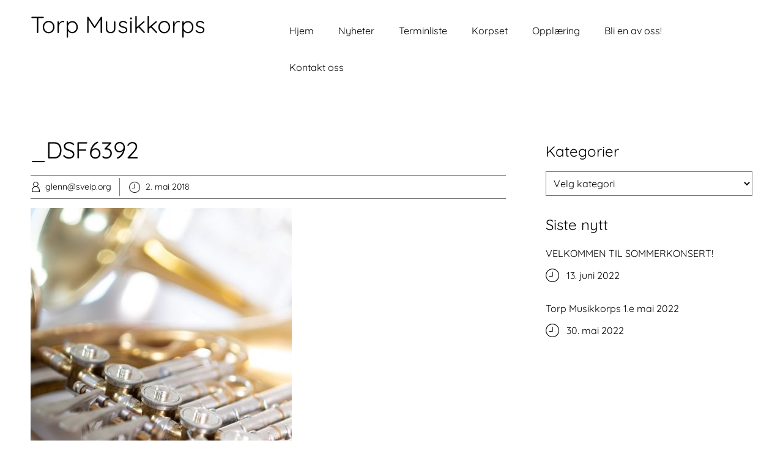

--- FILE ---
content_type: text/html; charset=UTF-8
request_url: https://www.torpemusikken.no/2018/04/25/rekrutteringsprosjekt/_dsf6392/
body_size: 12917
content:


<!DOCTYPE html>
<html xmlns="http://www.w3.org/1999/xhtml" dir="ltr" lang="nb-NO" prefix="og: https://ogp.me/ns#">
<head>
    <meta http-equiv="Content-Type" content="text/html"  />
    <!-- Mobile Specific Metas ================================================== -->
    <meta name="viewport" content="width=device-width, initial-scale=1, maximum-scale=1"/>

    <link rel="profile" href="http://gmpg.org/xfn/11"/>
    <link rel="pingback" href="https://www.torpemusikken.no/xmlrpc.php"/>
    <title>_DSF6392 | Torp Musikkorps</title>

		<!-- All in One SEO 4.9.3 - aioseo.com -->
	<meta name="robots" content="max-image-preview:large" />
	<meta name="author" content="glenn@sveip.org"/>
	<link rel="canonical" href="https://www.torpemusikken.no/2018/04/25/rekrutteringsprosjekt/_dsf6392/" />
	<meta name="generator" content="All in One SEO (AIOSEO) 4.9.3" />
		<meta property="og:locale" content="nb_NO" />
		<meta property="og:site_name" content="Torp Musikkorps | Vi spiller, synger, har det godt i torpemusikken" />
		<meta property="og:type" content="article" />
		<meta property="og:title" content="_DSF6392 | Torp Musikkorps" />
		<meta property="og:url" content="https://www.torpemusikken.no/2018/04/25/rekrutteringsprosjekt/_dsf6392/" />
		<meta property="article:published_time" content="2018-05-02T21:05:10+00:00" />
		<meta property="article:modified_time" content="2018-05-02T21:05:10+00:00" />
		<meta name="twitter:card" content="summary" />
		<meta name="twitter:title" content="_DSF6392 | Torp Musikkorps" />
		<script type="application/ld+json" class="aioseo-schema">
			{"@context":"https:\/\/schema.org","@graph":[{"@type":"BreadcrumbList","@id":"https:\/\/www.torpemusikken.no\/2018\/04\/25\/rekrutteringsprosjekt\/_dsf6392\/#breadcrumblist","itemListElement":[{"@type":"ListItem","@id":"https:\/\/www.torpemusikken.no#listItem","position":1,"name":"Home","item":"https:\/\/www.torpemusikken.no","nextItem":{"@type":"ListItem","@id":"https:\/\/www.torpemusikken.no\/2018\/04\/25\/rekrutteringsprosjekt\/_dsf6392\/#listItem","name":"_DSF6392"}},{"@type":"ListItem","@id":"https:\/\/www.torpemusikken.no\/2018\/04\/25\/rekrutteringsprosjekt\/_dsf6392\/#listItem","position":2,"name":"_DSF6392","previousItem":{"@type":"ListItem","@id":"https:\/\/www.torpemusikken.no#listItem","name":"Home"}}]},{"@type":"ItemPage","@id":"https:\/\/www.torpemusikken.no\/2018\/04\/25\/rekrutteringsprosjekt\/_dsf6392\/#itempage","url":"https:\/\/www.torpemusikken.no\/2018\/04\/25\/rekrutteringsprosjekt\/_dsf6392\/","name":"_DSF6392 | Torp Musikkorps","inLanguage":"nb-NO","isPartOf":{"@id":"https:\/\/www.torpemusikken.no\/#website"},"breadcrumb":{"@id":"https:\/\/www.torpemusikken.no\/2018\/04\/25\/rekrutteringsprosjekt\/_dsf6392\/#breadcrumblist"},"author":{"@id":"https:\/\/www.torpemusikken.no\/author\/glennsveip-org\/#author"},"creator":{"@id":"https:\/\/www.torpemusikken.no\/author\/glennsveip-org\/#author"},"datePublished":"2018-05-02T23:05:10+02:00","dateModified":"2018-05-02T23:05:10+02:00"},{"@type":"Organization","@id":"https:\/\/www.torpemusikken.no\/#organization","name":"Torp musikkorps","description":"Vi spiller, synger, har det godt i torpemusikken","url":"https:\/\/www.torpemusikken.no\/"},{"@type":"Person","@id":"https:\/\/www.torpemusikken.no\/author\/glennsveip-org\/#author","url":"https:\/\/www.torpemusikken.no\/author\/glennsveip-org\/","name":"glenn@sveip.org","image":{"@type":"ImageObject","@id":"https:\/\/www.torpemusikken.no\/2018\/04\/25\/rekrutteringsprosjekt\/_dsf6392\/#authorImage","url":"https:\/\/secure.gravatar.com\/avatar\/d08ff05167943e5529c8e8bf291656ff902ee3a618c854558d230b985f3afb52?s=96&d=mm&r=g","width":96,"height":96,"caption":"glenn@sveip.org"}},{"@type":"WebSite","@id":"https:\/\/www.torpemusikken.no\/#website","url":"https:\/\/www.torpemusikken.no\/","name":"Torp Musikkorps","description":"Vi spiller, synger, har det godt i torpemusikken","inLanguage":"nb-NO","publisher":{"@id":"https:\/\/www.torpemusikken.no\/#organization"}}]}
		</script>
		<!-- All in One SEO -->

<link rel='dns-prefetch' href='//fonts-static.group-cdn.one' />
<link rel="alternate" type="application/rss+xml" title="Torp Musikkorps &raquo; strøm" href="https://www.torpemusikken.no/feed/" />
<link rel="alternate" type="application/rss+xml" title="Torp Musikkorps &raquo; kommentarstrøm" href="https://www.torpemusikken.no/comments/feed/" />
<link rel="alternate" type="application/rss+xml" title="Torp Musikkorps &raquo; _DSF6392 kommentarstrøm" href="https://www.torpemusikken.no/2018/04/25/rekrutteringsprosjekt/_dsf6392/feed/" />
<link rel="alternate" title="oEmbed (JSON)" type="application/json+oembed" href="https://www.torpemusikken.no/wp-json/oembed/1.0/embed?url=https%3A%2F%2Fwww.torpemusikken.no%2F2018%2F04%2F25%2Frekrutteringsprosjekt%2F_dsf6392%2F" />
<link rel="alternate" title="oEmbed (XML)" type="text/xml+oembed" href="https://www.torpemusikken.no/wp-json/oembed/1.0/embed?url=https%3A%2F%2Fwww.torpemusikken.no%2F2018%2F04%2F25%2Frekrutteringsprosjekt%2F_dsf6392%2F&#038;format=xml" />
		<!-- This site uses the Google Analytics by MonsterInsights plugin v9.11.1 - Using Analytics tracking - https://www.monsterinsights.com/ -->
		<!-- Note: MonsterInsights is not currently configured on this site. The site owner needs to authenticate with Google Analytics in the MonsterInsights settings panel. -->
					<!-- No tracking code set -->
				<!-- / Google Analytics by MonsterInsights -->
		<style id='wp-img-auto-sizes-contain-inline-css' type='text/css'>
img:is([sizes=auto i],[sizes^="auto," i]){contain-intrinsic-size:3000px 1500px}
/*# sourceURL=wp-img-auto-sizes-contain-inline-css */
</style>
<link rel='stylesheet' id='ot-google-fonts-via-onecom-cdn-quicksand-css' href='https://fonts-static.group-cdn.one/fonts/google/quicksand/quicksand.css' type='text/css' media='all' />
<link rel='stylesheet' id='ot-google-fonts-via-onecom-cdn-kalam-css' href='https://fonts-static.group-cdn.one/fonts/google/kalam/kalam.css' type='text/css' media='all' />
<style id='wp-emoji-styles-inline-css' type='text/css'>

	img.wp-smiley, img.emoji {
		display: inline !important;
		border: none !important;
		box-shadow: none !important;
		height: 1em !important;
		width: 1em !important;
		margin: 0 0.07em !important;
		vertical-align: -0.1em !important;
		background: none !important;
		padding: 0 !important;
	}
/*# sourceURL=wp-emoji-styles-inline-css */
</style>
<style id='wp-block-library-inline-css' type='text/css'>
:root{--wp-block-synced-color:#7a00df;--wp-block-synced-color--rgb:122,0,223;--wp-bound-block-color:var(--wp-block-synced-color);--wp-editor-canvas-background:#ddd;--wp-admin-theme-color:#007cba;--wp-admin-theme-color--rgb:0,124,186;--wp-admin-theme-color-darker-10:#006ba1;--wp-admin-theme-color-darker-10--rgb:0,107,160.5;--wp-admin-theme-color-darker-20:#005a87;--wp-admin-theme-color-darker-20--rgb:0,90,135;--wp-admin-border-width-focus:2px}@media (min-resolution:192dpi){:root{--wp-admin-border-width-focus:1.5px}}.wp-element-button{cursor:pointer}:root .has-very-light-gray-background-color{background-color:#eee}:root .has-very-dark-gray-background-color{background-color:#313131}:root .has-very-light-gray-color{color:#eee}:root .has-very-dark-gray-color{color:#313131}:root .has-vivid-green-cyan-to-vivid-cyan-blue-gradient-background{background:linear-gradient(135deg,#00d084,#0693e3)}:root .has-purple-crush-gradient-background{background:linear-gradient(135deg,#34e2e4,#4721fb 50%,#ab1dfe)}:root .has-hazy-dawn-gradient-background{background:linear-gradient(135deg,#faaca8,#dad0ec)}:root .has-subdued-olive-gradient-background{background:linear-gradient(135deg,#fafae1,#67a671)}:root .has-atomic-cream-gradient-background{background:linear-gradient(135deg,#fdd79a,#004a59)}:root .has-nightshade-gradient-background{background:linear-gradient(135deg,#330968,#31cdcf)}:root .has-midnight-gradient-background{background:linear-gradient(135deg,#020381,#2874fc)}:root{--wp--preset--font-size--normal:16px;--wp--preset--font-size--huge:42px}.has-regular-font-size{font-size:1em}.has-larger-font-size{font-size:2.625em}.has-normal-font-size{font-size:var(--wp--preset--font-size--normal)}.has-huge-font-size{font-size:var(--wp--preset--font-size--huge)}.has-text-align-center{text-align:center}.has-text-align-left{text-align:left}.has-text-align-right{text-align:right}.has-fit-text{white-space:nowrap!important}#end-resizable-editor-section{display:none}.aligncenter{clear:both}.items-justified-left{justify-content:flex-start}.items-justified-center{justify-content:center}.items-justified-right{justify-content:flex-end}.items-justified-space-between{justify-content:space-between}.screen-reader-text{border:0;clip-path:inset(50%);height:1px;margin:-1px;overflow:hidden;padding:0;position:absolute;width:1px;word-wrap:normal!important}.screen-reader-text:focus{background-color:#ddd;clip-path:none;color:#444;display:block;font-size:1em;height:auto;left:5px;line-height:normal;padding:15px 23px 14px;text-decoration:none;top:5px;width:auto;z-index:100000}html :where(.has-border-color){border-style:solid}html :where([style*=border-top-color]){border-top-style:solid}html :where([style*=border-right-color]){border-right-style:solid}html :where([style*=border-bottom-color]){border-bottom-style:solid}html :where([style*=border-left-color]){border-left-style:solid}html :where([style*=border-width]){border-style:solid}html :where([style*=border-top-width]){border-top-style:solid}html :where([style*=border-right-width]){border-right-style:solid}html :where([style*=border-bottom-width]){border-bottom-style:solid}html :where([style*=border-left-width]){border-left-style:solid}html :where(img[class*=wp-image-]){height:auto;max-width:100%}:where(figure){margin:0 0 1em}html :where(.is-position-sticky){--wp-admin--admin-bar--position-offset:var(--wp-admin--admin-bar--height,0px)}@media screen and (max-width:600px){html :where(.is-position-sticky){--wp-admin--admin-bar--position-offset:0px}}

/*# sourceURL=wp-block-library-inline-css */
</style><style id='global-styles-inline-css' type='text/css'>
:root{--wp--preset--aspect-ratio--square: 1;--wp--preset--aspect-ratio--4-3: 4/3;--wp--preset--aspect-ratio--3-4: 3/4;--wp--preset--aspect-ratio--3-2: 3/2;--wp--preset--aspect-ratio--2-3: 2/3;--wp--preset--aspect-ratio--16-9: 16/9;--wp--preset--aspect-ratio--9-16: 9/16;--wp--preset--color--black: #000000;--wp--preset--color--cyan-bluish-gray: #abb8c3;--wp--preset--color--white: #ffffff;--wp--preset--color--pale-pink: #f78da7;--wp--preset--color--vivid-red: #cf2e2e;--wp--preset--color--luminous-vivid-orange: #ff6900;--wp--preset--color--luminous-vivid-amber: #fcb900;--wp--preset--color--light-green-cyan: #7bdcb5;--wp--preset--color--vivid-green-cyan: #00d084;--wp--preset--color--pale-cyan-blue: #8ed1fc;--wp--preset--color--vivid-cyan-blue: #0693e3;--wp--preset--color--vivid-purple: #9b51e0;--wp--preset--gradient--vivid-cyan-blue-to-vivid-purple: linear-gradient(135deg,rgb(6,147,227) 0%,rgb(155,81,224) 100%);--wp--preset--gradient--light-green-cyan-to-vivid-green-cyan: linear-gradient(135deg,rgb(122,220,180) 0%,rgb(0,208,130) 100%);--wp--preset--gradient--luminous-vivid-amber-to-luminous-vivid-orange: linear-gradient(135deg,rgb(252,185,0) 0%,rgb(255,105,0) 100%);--wp--preset--gradient--luminous-vivid-orange-to-vivid-red: linear-gradient(135deg,rgb(255,105,0) 0%,rgb(207,46,46) 100%);--wp--preset--gradient--very-light-gray-to-cyan-bluish-gray: linear-gradient(135deg,rgb(238,238,238) 0%,rgb(169,184,195) 100%);--wp--preset--gradient--cool-to-warm-spectrum: linear-gradient(135deg,rgb(74,234,220) 0%,rgb(151,120,209) 20%,rgb(207,42,186) 40%,rgb(238,44,130) 60%,rgb(251,105,98) 80%,rgb(254,248,76) 100%);--wp--preset--gradient--blush-light-purple: linear-gradient(135deg,rgb(255,206,236) 0%,rgb(152,150,240) 100%);--wp--preset--gradient--blush-bordeaux: linear-gradient(135deg,rgb(254,205,165) 0%,rgb(254,45,45) 50%,rgb(107,0,62) 100%);--wp--preset--gradient--luminous-dusk: linear-gradient(135deg,rgb(255,203,112) 0%,rgb(199,81,192) 50%,rgb(65,88,208) 100%);--wp--preset--gradient--pale-ocean: linear-gradient(135deg,rgb(255,245,203) 0%,rgb(182,227,212) 50%,rgb(51,167,181) 100%);--wp--preset--gradient--electric-grass: linear-gradient(135deg,rgb(202,248,128) 0%,rgb(113,206,126) 100%);--wp--preset--gradient--midnight: linear-gradient(135deg,rgb(2,3,129) 0%,rgb(40,116,252) 100%);--wp--preset--font-size--small: 13px;--wp--preset--font-size--medium: 20px;--wp--preset--font-size--large: 36px;--wp--preset--font-size--x-large: 42px;--wp--preset--spacing--20: 0.44rem;--wp--preset--spacing--30: 0.67rem;--wp--preset--spacing--40: 1rem;--wp--preset--spacing--50: 1.5rem;--wp--preset--spacing--60: 2.25rem;--wp--preset--spacing--70: 3.38rem;--wp--preset--spacing--80: 5.06rem;--wp--preset--shadow--natural: 6px 6px 9px rgba(0, 0, 0, 0.2);--wp--preset--shadow--deep: 12px 12px 50px rgba(0, 0, 0, 0.4);--wp--preset--shadow--sharp: 6px 6px 0px rgba(0, 0, 0, 0.2);--wp--preset--shadow--outlined: 6px 6px 0px -3px rgb(255, 255, 255), 6px 6px rgb(0, 0, 0);--wp--preset--shadow--crisp: 6px 6px 0px rgb(0, 0, 0);}:where(.is-layout-flex){gap: 0.5em;}:where(.is-layout-grid){gap: 0.5em;}body .is-layout-flex{display: flex;}.is-layout-flex{flex-wrap: wrap;align-items: center;}.is-layout-flex > :is(*, div){margin: 0;}body .is-layout-grid{display: grid;}.is-layout-grid > :is(*, div){margin: 0;}:where(.wp-block-columns.is-layout-flex){gap: 2em;}:where(.wp-block-columns.is-layout-grid){gap: 2em;}:where(.wp-block-post-template.is-layout-flex){gap: 1.25em;}:where(.wp-block-post-template.is-layout-grid){gap: 1.25em;}.has-black-color{color: var(--wp--preset--color--black) !important;}.has-cyan-bluish-gray-color{color: var(--wp--preset--color--cyan-bluish-gray) !important;}.has-white-color{color: var(--wp--preset--color--white) !important;}.has-pale-pink-color{color: var(--wp--preset--color--pale-pink) !important;}.has-vivid-red-color{color: var(--wp--preset--color--vivid-red) !important;}.has-luminous-vivid-orange-color{color: var(--wp--preset--color--luminous-vivid-orange) !important;}.has-luminous-vivid-amber-color{color: var(--wp--preset--color--luminous-vivid-amber) !important;}.has-light-green-cyan-color{color: var(--wp--preset--color--light-green-cyan) !important;}.has-vivid-green-cyan-color{color: var(--wp--preset--color--vivid-green-cyan) !important;}.has-pale-cyan-blue-color{color: var(--wp--preset--color--pale-cyan-blue) !important;}.has-vivid-cyan-blue-color{color: var(--wp--preset--color--vivid-cyan-blue) !important;}.has-vivid-purple-color{color: var(--wp--preset--color--vivid-purple) !important;}.has-black-background-color{background-color: var(--wp--preset--color--black) !important;}.has-cyan-bluish-gray-background-color{background-color: var(--wp--preset--color--cyan-bluish-gray) !important;}.has-white-background-color{background-color: var(--wp--preset--color--white) !important;}.has-pale-pink-background-color{background-color: var(--wp--preset--color--pale-pink) !important;}.has-vivid-red-background-color{background-color: var(--wp--preset--color--vivid-red) !important;}.has-luminous-vivid-orange-background-color{background-color: var(--wp--preset--color--luminous-vivid-orange) !important;}.has-luminous-vivid-amber-background-color{background-color: var(--wp--preset--color--luminous-vivid-amber) !important;}.has-light-green-cyan-background-color{background-color: var(--wp--preset--color--light-green-cyan) !important;}.has-vivid-green-cyan-background-color{background-color: var(--wp--preset--color--vivid-green-cyan) !important;}.has-pale-cyan-blue-background-color{background-color: var(--wp--preset--color--pale-cyan-blue) !important;}.has-vivid-cyan-blue-background-color{background-color: var(--wp--preset--color--vivid-cyan-blue) !important;}.has-vivid-purple-background-color{background-color: var(--wp--preset--color--vivid-purple) !important;}.has-black-border-color{border-color: var(--wp--preset--color--black) !important;}.has-cyan-bluish-gray-border-color{border-color: var(--wp--preset--color--cyan-bluish-gray) !important;}.has-white-border-color{border-color: var(--wp--preset--color--white) !important;}.has-pale-pink-border-color{border-color: var(--wp--preset--color--pale-pink) !important;}.has-vivid-red-border-color{border-color: var(--wp--preset--color--vivid-red) !important;}.has-luminous-vivid-orange-border-color{border-color: var(--wp--preset--color--luminous-vivid-orange) !important;}.has-luminous-vivid-amber-border-color{border-color: var(--wp--preset--color--luminous-vivid-amber) !important;}.has-light-green-cyan-border-color{border-color: var(--wp--preset--color--light-green-cyan) !important;}.has-vivid-green-cyan-border-color{border-color: var(--wp--preset--color--vivid-green-cyan) !important;}.has-pale-cyan-blue-border-color{border-color: var(--wp--preset--color--pale-cyan-blue) !important;}.has-vivid-cyan-blue-border-color{border-color: var(--wp--preset--color--vivid-cyan-blue) !important;}.has-vivid-purple-border-color{border-color: var(--wp--preset--color--vivid-purple) !important;}.has-vivid-cyan-blue-to-vivid-purple-gradient-background{background: var(--wp--preset--gradient--vivid-cyan-blue-to-vivid-purple) !important;}.has-light-green-cyan-to-vivid-green-cyan-gradient-background{background: var(--wp--preset--gradient--light-green-cyan-to-vivid-green-cyan) !important;}.has-luminous-vivid-amber-to-luminous-vivid-orange-gradient-background{background: var(--wp--preset--gradient--luminous-vivid-amber-to-luminous-vivid-orange) !important;}.has-luminous-vivid-orange-to-vivid-red-gradient-background{background: var(--wp--preset--gradient--luminous-vivid-orange-to-vivid-red) !important;}.has-very-light-gray-to-cyan-bluish-gray-gradient-background{background: var(--wp--preset--gradient--very-light-gray-to-cyan-bluish-gray) !important;}.has-cool-to-warm-spectrum-gradient-background{background: var(--wp--preset--gradient--cool-to-warm-spectrum) !important;}.has-blush-light-purple-gradient-background{background: var(--wp--preset--gradient--blush-light-purple) !important;}.has-blush-bordeaux-gradient-background{background: var(--wp--preset--gradient--blush-bordeaux) !important;}.has-luminous-dusk-gradient-background{background: var(--wp--preset--gradient--luminous-dusk) !important;}.has-pale-ocean-gradient-background{background: var(--wp--preset--gradient--pale-ocean) !important;}.has-electric-grass-gradient-background{background: var(--wp--preset--gradient--electric-grass) !important;}.has-midnight-gradient-background{background: var(--wp--preset--gradient--midnight) !important;}.has-small-font-size{font-size: var(--wp--preset--font-size--small) !important;}.has-medium-font-size{font-size: var(--wp--preset--font-size--medium) !important;}.has-large-font-size{font-size: var(--wp--preset--font-size--large) !important;}.has-x-large-font-size{font-size: var(--wp--preset--font-size--x-large) !important;}
/*# sourceURL=global-styles-inline-css */
</style>

<style id='classic-theme-styles-inline-css' type='text/css'>
/*! This file is auto-generated */
.wp-block-button__link{color:#fff;background-color:#32373c;border-radius:9999px;box-shadow:none;text-decoration:none;padding:calc(.667em + 2px) calc(1.333em + 2px);font-size:1.125em}.wp-block-file__button{background:#32373c;color:#fff;text-decoration:none}
/*# sourceURL=/wp-includes/css/classic-themes.min.css */
</style>
<link rel='stylesheet' id='spiffycal-styles-css' href='https://usercontent.one/wp/www.torpemusikken.no/wp-content/plugins/spiffy-calendar/styles/default.css?ver=1765912597' type='text/css' media='all' />
<link rel='stylesheet' id='spiffycal_editor_styles-css' href='https://usercontent.one/wp/www.torpemusikken.no/wp-content/plugins/spiffy-calendar/styles/editor.css?ver=1765912597' type='text/css' media='all' />
<link rel='stylesheet' id='quicksand-google-font-css' href='//fonts-static.group-cdn.one/fonts/google/quicksand/quicksand.css?ver=6.9' type='text/css' media='all' />
<link rel='stylesheet' id='kalam-google-font-css' href='//fonts-static.group-cdn.one/fonts/google/kalam/kalam.css?ver=6.9' type='text/css' media='all' />
<link rel='stylesheet' id='style-coach-all-css' href='https://usercontent.one/wp/www.torpemusikken.no/wp-content/themes/coach/assets/min-css/style.min.css?ver=5.4.5' type='text/css' media='all' />
<link rel='stylesheet' id='dashicons-css' href='https://www.torpemusikken.no/wp-includes/css/dashicons.min.css?ver=6.9' type='text/css' media='all' />
<script type="text/javascript" src="https://www.torpemusikken.no/wp-includes/js/jquery/jquery.min.js?ver=3.7.1" id="jquery-core-js"></script>
<script type="text/javascript" src="https://www.torpemusikken.no/wp-includes/js/jquery/jquery-migrate.min.js?ver=3.4.1" id="jquery-migrate-js"></script>
<link rel="https://api.w.org/" href="https://www.torpemusikken.no/wp-json/" /><link rel="alternate" title="JSON" type="application/json" href="https://www.torpemusikken.no/wp-json/wp/v2/media/533" /><link rel="EditURI" type="application/rsd+xml" title="RSD" href="https://www.torpemusikken.no/xmlrpc.php?rsd" />
<meta name="generator" content="WordPress 6.9" />
<link rel='shortlink' href='https://www.torpemusikken.no/?p=533' />
<style>[class*=" icon-oc-"],[class^=icon-oc-]{speak:none;font-style:normal;font-weight:400;font-variant:normal;text-transform:none;line-height:1;-webkit-font-smoothing:antialiased;-moz-osx-font-smoothing:grayscale}.icon-oc-one-com-white-32px-fill:before{content:"901"}.icon-oc-one-com:before{content:"900"}#one-com-icon,.toplevel_page_onecom-wp .wp-menu-image{speak:none;display:flex;align-items:center;justify-content:center;text-transform:none;line-height:1;-webkit-font-smoothing:antialiased;-moz-osx-font-smoothing:grayscale}.onecom-wp-admin-bar-item>a,.toplevel_page_onecom-wp>.wp-menu-name{font-size:16px;font-weight:400;line-height:1}.toplevel_page_onecom-wp>.wp-menu-name img{width:69px;height:9px;}.wp-submenu-wrap.wp-submenu>.wp-submenu-head>img{width:88px;height:auto}.onecom-wp-admin-bar-item>a img{height:7px!important}.onecom-wp-admin-bar-item>a img,.toplevel_page_onecom-wp>.wp-menu-name img{opacity:.8}.onecom-wp-admin-bar-item.hover>a img,.toplevel_page_onecom-wp.wp-has-current-submenu>.wp-menu-name img,li.opensub>a.toplevel_page_onecom-wp>.wp-menu-name img{opacity:1}#one-com-icon:before,.onecom-wp-admin-bar-item>a:before,.toplevel_page_onecom-wp>.wp-menu-image:before{content:'';position:static!important;background-color:rgba(240,245,250,.4);border-radius:102px;width:18px;height:18px;padding:0!important}.onecom-wp-admin-bar-item>a:before{width:14px;height:14px}.onecom-wp-admin-bar-item.hover>a:before,.toplevel_page_onecom-wp.opensub>a>.wp-menu-image:before,.toplevel_page_onecom-wp.wp-has-current-submenu>.wp-menu-image:before{background-color:#76b82a}.onecom-wp-admin-bar-item>a{display:inline-flex!important;align-items:center;justify-content:center}#one-com-logo-wrapper{font-size:4em}#one-com-icon{vertical-align:middle}.imagify-welcome{display:none !important;}</style><style type="text/css">.recentcomments a{display:inline !important;padding:0 !important;margin:0 !important;}</style>    <style type="text/css">

    
    /* Primary Skin Color */

    .site-logo a,
    .site-logo h1,
    #primary-nav ul,
    .footer-widgets .widget_calendar table thead,
    .footer-widgets .widget_calendar table th,
    .comment-reply-link:hover,
    .button, .button:visited,
    a.page-numbers,
    .primary_color
    {
        color: #000000;
    }

    #primary-nav ul li.current_page_item a,
    #primary-nav ul li ul li a,
    #primary-nav ul li:hover > a,
    .page-numbers.current,
    .page-numbers:hover,
    .next.page-numbers:hover,
    .searchform input[type=submit],
    .comment-reply-link,
    .footer-widgets,
    .widget_calendar table thead,
    .primary_bgcolor{
        background-color: #000000;
    }




    .prev.page-numbers, .next.page-numbers,
    .post-comments textarea,
    .comment-reply-link:hover,
    .comment-reply-link,
    .button.border:hover,
    .button,
    .button.dark,
    .button.border{
        border-color: #000000;
    }

    .social-icons ul li a svg *
    {
        fill: ;
    }


    /* Secondary Skin Color */
    .button.dark,
    .footer-widgets .widget_calendar table thead,
    .secondary_color
    {
        color: #ffffff;
    }
    .footer-widgets .social-icons ul li a svg *
    {
       /* fill: #ffffff;*/
    }

    .footer-widgets .widget_calendar table thead,
    .secondary_bgcolor
    {
        background-color: #ffffff;
    }


    .footer-widgets .widget_calendar table,
    .footer-widgets .widget_calendar table tfoot,
    .secondary_bordercolor
    {
        border-color: #ffffff;
    }

    header#site-header{min-height:80px;}.banner.home-banner{height:630px;}.site-logo .site-title{font-family:Quicksand;font-size:38px;font-style:normal;font-weight:400;line-height:38px;text-decoration:none;}#primary-nav ul li a{font-family:Quicksand;font-size:16px;font-style:normal;font-weight:normal;line-height:20px;text-decoration:none;}body, p, .section-content p, .post-content,.post-content p, .page-content, .page-content p, .cpt-excerpt, .cpt-excerpt p, .cpt-content, .cpt-content:not(.dashicons), .cpt-content p, .sidebar{font-family:Quicksand;font-size:16px;font-style:normal;font-weight:400;line-height:29px;text-decoration:none;}.cursive-font, .post-comments #respond h3, .footer-widgets .widget-title, .banner-caption .sub-title{font-family:Kalam;}h1, .page-content h1, .post-content h1, .cpt-content h1{font-family:Quicksand;font-size:38px;font-style:normal;font-weight:400;line-height:51px;text-decoration:none;}h2, .page-content h2, .post-content h2, .cpt-content h2{font-family:Quicksand;font-size:34px;font-style:normal;font-weight:400;line-height:45px;text-decoration:none;}h3, .page-content h3, .post-content h3, .cpt-content h3{font-family:Quicksand;font-size:30px;font-style:normal;font-weight:400;line-height:40px;text-decoration:none;}h4, .page-content h4, .post-content h4, .cpt-content h4{font-family:Quicksand;font-size:24px;font-style:normal;font-weight:400;line-height:35px;text-decoration:none;}h5, .page-content h5, .post-content h5, .cpt-content h5{font-family:Kalam;font-size:22px;font-style:normal;font-weight:400;line-height:30px;text-decoration:none;}h6, .page-content h6, .post-content h6, .cpt-content h6{font-family:Quicksand;font-size:18px;font-style:normal;font-weight:400;line-height:26px;text-decoration:none;}.home-banner .banner-caption h2{font-family:Quicksand;font-size:60px;font-style:normal;font-weight:normal;line-height:60px;text-decoration:none;}.home-banner .banner-caption h2{text-shadow:0px 0px 0px #cccccc;}.banner-caption .sub-title{font-family:Kalam;font-size:24px;font-style:normal;font-weight:normal;line-height:24px;text-decoration:none;}.internal-banner h1, .internal-banner h2 {font-family:Quicksand;font-size:60px;font-style:normal;font-weight:700;line-height:60px;text-decoration:none;}.section-title h2, .section.background .section-title h2 {font-family:Quicksand;font-size:38px;font-style:normal;font-weight:normal;line-height:42px;text-decoration:none;}.internal-banner .banner-caption h2{text-shadow:0px 0px 0px #cccccc;}.button {font-family:Quicksand;font-size:16px;font-style:normal;font-weight:normal;line-height:16px;text-decoration:none;}.footer-widgets, .footer-widgets p {font-family:Quicksand;font-size:16px;font-style:normal;font-weight:normal;line-height:29px;text-decoration:none;}#page{background-color:#ffffff;}.section-content a:not(.button), .post-content a:not(.button), .sidebar .widget a:not(.button, .comment-reply-link){color:#000000;}.section-content a:not(.button):active, .post-content a:not(.button):active, .sidebar .widget a:not(.button, .comment-reply-link):active{color:#000000;}.section-content a:not(.button):visited, .post-content a:not(.button):visited, .sidebar .widget a:not(.button, .comment-reply-link):visited{color:#000000;}.section-content a:not(.button):hover, .post-content a:not(.button):hover, .sidebar .widget a:not(.button, .comment-reply-link):hover{color:#666666;}.post-content h1, .cpt-content h1{color:#000000;}.post-content h2, .cpt-content h2{color:#000000;}.post-content h3, .cpt-content h3{color:#000000;}.post-content h4, .cpt-content h4{color:#000000;}.post-content h5, .cpt-content h5{color:#000000;}.post-content h6, .cpt-content h6{color:#000000;}header#site-header{background-color:#ffffff;}.site-logo a{color:#000000;}.site-logo a:hover{color:#666666;}#primary-nav ul li a, #sticky_menu li a{color:#000000;}#primary-nav ul li:hover > a, #sticky_menu li:hover > a{color:#ffffff;}#primary-nav ul li.current_page_item a, #primary-nav ul li.current-menu-parent a, 
                  #sticky_menu li.current_page_item a, #sticky_menu li.current-menu-parent a{color:#ffffff;}#primary-nav ul li a, #sticky_menu li a{background-color:#ffffff;}#primary-nav ul li:hover > a, #sticky_menu li:hover > a{background-color:#000000;}#primary-nav ul li.current_page_item a, #primary-nav ul li.current-menu-parent a, 
                  #sticky_menu li.current_page_item a, #sticky_menu li.current-menu-parent a{background-color:#000000;}#primary-nav ul.sub-menu li a, #sticky_menu ul.sub-menu li a{color:#ffffff;}#primary-nav ul.sub-menu li:hover > a, #sticky_menu ul.sub-menu li:hover > a{color:#ffffff;}#primary-nav ul.sub-menu li.current_page_item a, #primary-nav ul.sub-menu li.current-menu-item a, 
                 #sticky_menu ul.sub-menu li.current_page_item a, #sticky_menu ul.sub-menu li.current-menu-item a{color:#ffffff;}#primary-nav ul.sub-menu li a, #sticky_menu ul.sub-menu li a{background-color:#000000;}#primary-nav ul.sub-menu li:hover > a, #sticky_menu ul.sub-menu li:hover > a{background-color:#222222;}#primary-nav ul.sub-menu li.current_page_item a, #primary-nav ul.sub-menu li.current-menu-item a,
                 #sticky_menu ul.sub-menu li.current_page_item a, #sticky_menu ul.sub-menu li.current-menu-item a{background-color:#000000;}.home-banner .banner-caption h1, .home-banner .banner-caption h2{color:#ffffff;}.home-banner .banner-caption .sub-title p{color:#ffffff;}.banner.home-banner{background-color:#cccccc;}.internal-banner .banner-caption h1, .internal-banner .banner-caption h2{color:#ffffff;}.internal-banner .banner-caption .sub-title p, .internal-banner .archive-description{color:#ffffff;}.banner.internal-banner{background-color:#cccccc;}.section-title h2{color:#000000;}.footer-widgets{background-color:#000000;}.footer-widgets, .footer-widgets p, .footer-widgets .widget p, .footer-widgets .footer-logo.site-logo .site-title{color:#ffffff;}.footer-widgets .widget_calendar table thead{background-color:#ffffff;}.footer-widgets .widget_calendar table, .footer-widgets .widget_calendar table tfoot{border-color:#ffffff;}.copyright{background-color:#ffffff;}.banner .button, .widget_cta_banner .button {color:#000000;}.banner .button:hover, .widget_cta_banner .button:hover {color:#4f4f4f;}.cta-content .button, .section-button .button:not(.dark), .cpt-button .button, .cpt-buttons .button, #commentform input[type=submit] {color:#000000;}.cta-content .button:hover, .section-button .button:hover, .cpt-button .button:hover, .cpt-buttons .button:hover, #commentform input[type=submit]:hover {}/* Your custom CSS goes here */</style>
    <link rel='stylesheet' id='responsive-css'  href='https://usercontent.one/wp/www.torpemusikken.no/wp-content/themes/coach/assets/css/responsive.css?ver=5.4.5 'type='text/css' media='all' />

    </head>

<body class="attachment wp-singular attachment-template-default single single-attachment postid-533 attachmentid-533 attachment-jpeg wp-theme-coach">
<!-- START master wrapper -->
<div id="wrapper">
    <!-- START page wrapper -->
    <div id="page">
        <!-- START header container-->
        <header id="site-header" role="header">
            <div class="container">
                <div class="row">
                    <div class="col-lg-4 col-md-12 col-sm-12 col-xs-12">
                        <button class="menu-toggle mobile-only" aria-controls="sticky_menu" aria-expanded="false">Menu</button>
                                                    <div class="site-logo">
                                <h1 class="site-title">
                                    <a href="https://www.torpemusikken.no/" rel="home">
                                        Torp Musikkorps                                    </a>
                                </h1>
                            </div>
                            <!-- END logo container -->
                                            </div>
                    <div class="col-md-8 desktop-only">
                        <!-- START nav container -->
                        <nav class="nav primary-nav" id="primary-nav" role="navigation">
                            <ul id="menu-primary-coach" class="menu"><li id="menu-item-54" class="menu-item menu-item-type-post_type menu-item-object-page menu-item-home menu-item-54"><a href="https://www.torpemusikken.no/">Hjem</a></li>
<li id="menu-item-119" class="menu-item menu-item-type-post_type menu-item-object-page current_page_parent menu-item-has-children menu-item-119"><a href="https://www.torpemusikken.no/blog/">Nyheter</a>
<ul class="sub-menu">
	<li id="menu-item-940" class="menu-item menu-item-type-post_type menu-item-object-page current_page_parent menu-item-940"><a href="https://www.torpemusikken.no/blog/">Nyheter</a></li>
	<li id="menu-item-789" class="menu-item menu-item-type-post_type menu-item-object-page menu-item-789"><a href="https://www.torpemusikken.no/blog/video/">Video</a></li>
</ul>
</li>
<li id="menu-item-504" class="menu-item menu-item-type-post_type menu-item-object-page menu-item-504"><a href="https://www.torpemusikken.no/terminliste/">Terminliste</a></li>
<li id="menu-item-32" class="menu-item menu-item-type-post_type menu-item-object-page menu-item-has-children menu-item-32"><a href="https://www.torpemusikken.no/lessons/">Korpset</a>
<ul class="sub-menu">
	<li id="menu-item-44" class="menu-item menu-item-type-post_type menu-item-object-page menu-item-has-children menu-item-44"><a href="https://www.torpemusikken.no/our-story/">Historie</a>
	<ul class="sub-menu">
		<li id="menu-item-931" class="menu-item menu-item-type-post_type menu-item-object-page menu-item-931"><a href="https://www.torpemusikken.no/torp-musikkorps-jubileumsberetning-65-ar-1985/">Jubileumsberetning 65 år – 1985</a></li>
		<li id="menu-item-930" class="menu-item menu-item-type-post_type menu-item-object-page menu-item-930"><a href="https://www.torpemusikken.no/jubileumsberetning-100-ar-2020/">Jubileumsberetning 100 år – 2020</a></li>
		<li id="menu-item-981" class="menu-item menu-item-type-post_type menu-item-object-page menu-item-981"><a href="https://www.torpemusikken.no/prolog-til-1001-ars-jubileet/">Prolog til 100+1 års jubilèet</a></li>
	</ul>
</li>
	<li id="menu-item-526" class="menu-item menu-item-type-post_type menu-item-object-page menu-item-526"><a href="https://www.torpemusikken.no/dirigenten/">Dirigenten</a></li>
	<li id="menu-item-436" class="menu-item menu-item-type-post_type menu-item-object-page menu-item-436"><a href="https://www.torpemusikken.no/marsjmappe/">Marsjmappe</a></li>
	<li id="menu-item-659" class="menu-item menu-item-type-post_type menu-item-object-page menu-item-659"><a href="https://www.torpemusikken.no/bildegalleri/">Bildegalleri</a></li>
</ul>
</li>
<li id="menu-item-479" class="menu-item menu-item-type-post_type menu-item-object-page menu-item-479"><a href="https://www.torpemusikken.no/rekrutteringsprosjekt/">Opplæring</a></li>
<li id="menu-item-406" class="menu-item menu-item-type-post_type menu-item-object-page menu-item-406"><a href="https://www.torpemusikken.no/bli-en-av-oss/">Bli en av oss!</a></li>
<li id="menu-item-63" class="menu-item menu-item-type-post_type menu-item-object-page menu-item-63"><a href="https://www.torpemusikken.no/contact/">Kontakt oss</a></li>
</ul>                        </nav>
                        <!-- END nav container -->
                    </div>
                </div>
            </div>
        </header>
        <!-- END nav container --><!-- Blog Layout -->


    <section class="page-content" role="main">

        <div class="container">
            <div class="row">

                
                    
                    <div class="col-md-8">
                    
                    <!-- Post Content -->
                    
            <article id="lesson-533" class="cpt-single single-post post-533 attachment type-attachment status-inherit hentry" role="article">
            <!-- CPT Content -->
            <div class="cpt-content ">

                <!-- CPT Title -->
                <header class="cpt-title">
                    <h1>_DSF6392</h1>                                    </header>

                                    <!-- CPT Metadata -->
                    
    <div class="post-meta" role="contentinfo">
        <ul>
            <!-- Post Author -->
            <li>
                <a class="post-author" href="https://www.torpemusikken.no/author/glennsveip-org/">
                    glenn@sveip.org                </a>
            </li>

            <!-- Post Publish & Updated Date & Time -->
            <li>
                <time class="post-date entry-date published updated" datetime="2018-05-02T23:05:10+02:00">2. mai 2018</time>            </li>

            <!-- Post Categories -->
            
        </ul>
    </div>                
                <!-- CPT Featured Image -->
                
                <!-- CPT Text -->
                <div class="post-content" role="main">
                    
                    <p class="attachment"><a href="https://usercontent.one/wp/www.torpemusikken.no/wp-content/uploads/2018/04/DSF6392.jpg" title=""><img fetchpriority="high" decoding="async" width="427" height="640" src="https://usercontent.one/wp/www.torpemusikken.no/wp-content/uploads/2018/04/DSF6392-427x640.jpg" class="attachment-medium size-medium" alt="" srcset="https://usercontent.one/wp/www.torpemusikken.no/wp-content/uploads/2018/04/DSF6392-427x640.jpg 427w, https://usercontent.one/wp/www.torpemusikken.no/wp-content/uploads/2018/04/DSF6392.jpg 2000w" sizes="(max-width: 427px) 100vw, 427px" /></a></p>
                </div>


                <!-- CPT Tags -->
                
            </div>
        </article>
                    <!-- CTP Comments -->
            <div class="post-comments ">
                
<div id="comments" class="comments-area">

		<div id="respond" class="comment-respond">
		<h3 id="reply-title" class="comment-reply-title">Legg igjen en kommentar <small><a rel="nofollow" id="cancel-comment-reply-link" href="/2018/04/25/rekrutteringsprosjekt/_dsf6392/#respond" style="display:none;">Avbryt svar</a></small></h3><p class="must-log-in">Du må være <a href="https://www.torpemusikken.no/wp-login.php?redirect_to=https%3A%2F%2Fwww.torpemusikken.no%2F2018%2F04%2F25%2Frekrutteringsprosjekt%2F_dsf6392%2F">innlogget</a> for å kunne kommentere.</p>	</div><!-- #respond -->
	
</div><!-- #comments -->
            </div>
        



                    </div>

                
                    <!-- Right Sidebar -->
                    <aside class="col-md-4 sidebar blog_sidebar" role="complementary">
                        <div id="categories-3" class="widget widget_categories"><div class="widget-title"><h4>Kategorier</h4></div><form action="https://www.torpemusikken.no" method="get"><label class="screen-reader-text" for="cat">Kategorier</label><select  name='cat' id='cat' class='postform'>
	<option value='-1'>Velg kategori</option>
	<option class="level-0" value="12">Aktiviteter</option>
	<option class="level-0" value="18">Konsert</option>
	<option class="level-0" value="11">Korpsinfo</option>
	<option class="level-0" value="14">Marsjering</option>
	<option class="level-0" value="13">Øvelse</option>
	<option class="level-0" value="1">Ukategorisert</option>
</select>
</form><script type="text/javascript">
/* <![CDATA[ */

( ( dropdownId ) => {
	const dropdown = document.getElementById( dropdownId );
	function onSelectChange() {
		setTimeout( () => {
			if ( 'escape' === dropdown.dataset.lastkey ) {
				return;
			}
			if ( dropdown.value && parseInt( dropdown.value ) > 0 && dropdown instanceof HTMLSelectElement ) {
				dropdown.parentElement.submit();
			}
		}, 250 );
	}
	function onKeyUp( event ) {
		if ( 'Escape' === event.key ) {
			dropdown.dataset.lastkey = 'escape';
		} else {
			delete dropdown.dataset.lastkey;
		}
	}
	function onClick() {
		delete dropdown.dataset.lastkey;
	}
	dropdown.addEventListener( 'keyup', onKeyUp );
	dropdown.addEventListener( 'click', onClick );
	dropdown.addEventListener( 'change', onSelectChange );
})( "cat" );

//# sourceURL=WP_Widget_Categories%3A%3Awidget
/* ]]> */
</script>
</div>
		<div id="recent-posts-4" class="widget widget_recent_entries">
		<div class="widget-title"><h4>Siste nytt</h4></div>
		<ul>
											<li>
					<a href="https://www.torpemusikken.no/2022/06/13/velkommen-til-sommerkonsert/">VELKOMMEN TIL SOMMERKONSERT!</a>
											<span class="post-date">13. juni 2022</span>
									</li>
											<li>
					<a href="https://www.torpemusikken.no/2022/05/30/torp-musikkorps-1-e-mai-2022/">Torp Musikkorps 1.e mai 2022</a>
											<span class="post-date">30. mai 2022</span>
									</li>
					</ul>

		</div>                    </aside>

                
            </div>
        </div>

    </section>




<!-- Footer markup here --->
<footer id="site-footer" role="footer">
            <div class="footer-widgets">
            <div class="container">
                <div class="row flex-row ">
                    <div class="col-lg-4 col-md-6 flex-column"><div id="one_footer_logo-2" class="widget widget_one_footer_logo"><div class="site-logo footer-logo"><h2 class="site-title">Torp Musikkorps</h2></div>
        <div class="widget-title"><h4>Gladgjengen fra Tørp i Børje</h4></div>
        <p>I våre blå uniformer med et tilsnitt av grønt og flotte drilljenter i front, er vi lett gjenkjennelige i gatebildet. Vi er heller ikke redde for å ta en trall i ny og ne.</p>
        </div></div><div class="col-lg-4 col-md-6 flex-column"><div id="one_footer_address-2" class="widget widget_one_footer_address">
        <div class="widget-title"><h4>Kontaktinfo</h4></div>
        <p>Torp Musikkorps<br />
Postboks 7<br />
1650 Sellebakk<br />
e-post: post@torpemusikken.no</p>
            <div class="social-icons">
        <ul>
            
                
                        <li class="facebook">
                            <a href="https://www.facebook.com/torpmusikkorps/" target="_blank"><svg enable-background="new 0 0 512 512" height="512px" id="Layer_1" version="1.1" viewBox="0 0 512 512" width="512px" xml:space="preserve" xmlns="http://www.w3.org/2000/svg" xmlns:xlink="http://www.w3.org/1999/xlink"><g id="facebook"><path d="M278.5,219.5v-26.998c0-12.187,2.946-18.002,21.864-18.002H323.5v-45h-39.007   c-48.535,0-63.993,21.553-63.993,59.744V219.5h-33v46h33v136h58v-136h40.216l5.385-46H278.5z" fill="#344C8A"/><path d="M254.5,16.5c-131.996,0-239,107.004-239,239s107.004,239,239,239s239-107.004,239-239   S386.496,16.5,254.5,16.5z M412.892,413.892C370.584,456.2,314.333,479.5,254.5,479.5c-59.833,0-116.084-23.3-158.392-65.608   C53.8,371.584,30.5,315.333,30.5,255.5c0-59.833,23.3-116.084,65.608-158.392C138.416,54.8,194.667,31.5,254.5,31.5   c59.833,0,116.084,23.3,158.392,65.608C455.2,139.416,478.5,195.667,478.5,255.5C478.5,315.333,455.2,371.584,412.892,413.892z" fill="#344C8A"/></g></svg></a>
                        </li>
                    </ul>
    </div>

        <style>#one_footer_address-2 .social-icons ul li a svg *{fill:#ffffff;}.sidebar #one_footer_address-2 .social-icons ul li a svg *{fill:#000000;}</style>

        </div></div><div class="col-lg-4 col-md-6 flex-column"><div id="spiffy_minical_widget-2" class="widget widget_spiffy_minical_widget"><div class="widget-title"><h4>Calendar</h4></div><div class="spiffy-minical-block"><table class="spiffy calendar-table minical"><tr class="calendar-heading"><td colspan="7" class="calendar-date-switcher">
	<table class="calendar-heading-tbl">
		<tr>
			<td class="calendar-prev"><a rel="nofollow" title="Previous month" class="spiffy-calendar-arrow" onclick="sessionStorage.scrollTop = jQuery(window).scrollTop();" href="/2018/04/25/rekrutteringsprosjekt/_dsf6392/?grid-list-toggle=grid&#038;month=dec&#038;yr=2025">&lt;</a></td>
			<td class="calendar-month">januar 2026</td>
			<td class="calendar-next"><a rel="nofollow" title="Next month" class="spiffy-calendar-arrow" onclick="sessionStorage.scrollTop = jQuery(window).scrollTop();" href="/2018/04/25/rekrutteringsprosjekt/_dsf6392/?grid-list-toggle=grid&#038;month=feb&#038;yr=2026">&gt;</a></td>
		</tr>
	</table>
 </td></tr><tr class="weekday-titles">	<td class="normal-day-heading" style="height:0;">man</td>	<td class="normal-day-heading" style="height:0;">tir</td>	<td class="normal-day-heading" style="height:0;">ons</td>	<td class="normal-day-heading" style="height:0;">tor</td>	<td class="normal-day-heading" style="height:0;">fre</td>	<td class="weekend-heading" style="height:0;">lør</td>	<td class="weekend-heading" style="height:0;">søn</td></tr><tr>	<td class="day-without-date" style="height:0;">&nbsp;</td>	<td class="day-without-date" style="height:0;">&nbsp;</td>	<td class="day-without-date" style="height:0;">&nbsp;</td>	<td class=" day-with-date" style="height:0;"><span class="day-number"><span class="calnk"><span class="mini-link calnk-link" style="background-color:#F8F9CD;" onClick="return true;">1<span class="spiffy-popup spiffy-mp-right"><strong class="" >ØVELSE</strong> from 19:00 to 22:00<br /></span></span></span></span></td>	<td class=" no-events day-with-date" style="height:0;"><span class="day-number">2</span></td>	<td class=" weekend no-events day-with-date" style="height:0;"><span class="day-number weekend">3</span></td>	<td class=" weekend no-events day-with-date" style="height:0;"><span class="day-number weekend">4</span></td></tr><tr>	<td class=" no-events day-with-date" style="height:0;"><span class="day-number">5</span></td>	<td class=" no-events day-with-date" style="height:0;"><span class="day-number">6</span></td>	<td class=" no-events day-with-date" style="height:0;"><span class="day-number">7</span></td>	<td class=" day-with-date" style="height:0;"><span class="day-number"><span class="calnk"><span class="mini-link calnk-link" style="background-color:#F8F9CD;" onClick="return true;">8<span class="spiffy-popup spiffy-mp-right"><strong class="" >ØVELSE</strong> from 19:00 to 22:00<br /></span></span></span></span></td>	<td class=" no-events day-with-date" style="height:0;"><span class="day-number">9</span></td>	<td class=" weekend no-events day-with-date" style="height:0;"><span class="day-number weekend">10</span></td>	<td class=" weekend no-events day-with-date" style="height:0;"><span class="day-number weekend">11</span></td></tr><tr>	<td class=" no-events day-with-date" style="height:0;"><span class="day-number">12</span></td>	<td class=" no-events day-with-date" style="height:0;"><span class="day-number">13</span></td>	<td class=" no-events day-with-date" style="height:0;"><span class="day-number">14</span></td>	<td class=" day-with-date" style="height:0;"><span class="day-number"><span class="calnk"><span class="mini-link calnk-link" style="background-color:#F8F9CD;" onClick="return true;">15<span class="spiffy-popup spiffy-mp-right"><strong class="" >ØVELSE</strong> from 19:00 to 22:00<br /></span></span></span></span></td>	<td class=" no-events day-with-date" style="height:0;"><span class="day-number">16</span></td>	<td class=" weekend no-events day-with-date" style="height:0;"><span class="day-number weekend">17</span></td>	<td class=" weekend no-events day-with-date" style="height:0;"><span class="day-number weekend">18</span></td></tr><tr>	<td class=" no-events day-with-date" style="height:0;"><span class="day-number">19</span></td>	<td class="current-day no-events day-with-date" style="height:0;"><span class="day-number">20</span></td>	<td class=" no-events day-with-date" style="height:0;"><span class="day-number">21</span></td>	<td class=" day-with-date" style="height:0;"><span class="day-number"><span class="calnk"><span class="mini-link calnk-link" style="background-color:#F8F9CD;" onClick="return true;">22<span class="spiffy-popup spiffy-mp-right"><strong class="" >ØVELSE</strong> from 19:00 to 22:00<br /></span></span></span></span></td>	<td class=" no-events day-with-date" style="height:0;"><span class="day-number">23</span></td>	<td class=" weekend no-events day-with-date" style="height:0;"><span class="day-number weekend">24</span></td>	<td class=" weekend no-events day-with-date" style="height:0;"><span class="day-number weekend">25</span></td></tr><tr>	<td class=" no-events day-with-date" style="height:0;"><span class="day-number">26</span></td>	<td class=" no-events day-with-date" style="height:0;"><span class="day-number">27</span></td>	<td class=" no-events day-with-date" style="height:0;"><span class="day-number">28</span></td>	<td class=" day-with-date" style="height:0;"><span class="day-number"><span class="calnk"><span class="mini-link calnk-link" style="background-color:#F8F9CD;" onClick="return true;">29<span class="spiffy-popup spiffy-mp-right"><strong class="" >ØVELSE</strong> from 19:00 to 22:00<br /></span></span></span></span></td>	<td class=" no-events day-with-date" style="height:0;"><span class="day-number">30</span></td>	<td class=" weekend no-events day-with-date" style="height:0;"><span class="day-number weekend">31</span></td>	<td class="day-without-date weekend" style="height:0;">&nbsp;</td></tr></table></div></div></div>                </div>
            </div>
        </div>
            <div class="copyright">
        <div class="container">
            <div class="row">
                <div class="col-md-12">
                    <p>Copyright © All Rights Reserved.  </p>
                </div>
            </div>
        </div>
    </div>
    </footer>


</div>
<!-- END Page Wrapper -->

<script type="speculationrules">
{"prefetch":[{"source":"document","where":{"and":[{"href_matches":"/*"},{"not":{"href_matches":["/wp-*.php","/wp-admin/*","/wp-content/uploads/*","/wp-content/*","/wp-content/plugins/*","/wp-content/themes/coach/*","/*\\?(.+)"]}},{"not":{"selector_matches":"a[rel~=\"nofollow\"]"}},{"not":{"selector_matches":".no-prefetch, .no-prefetch a"}}]},"eagerness":"conservative"}]}
</script>

<!--- START Mobile Menu --->
    <div id="sticky_menu_wrapper" class="mobile-only"><ul id="sticky_menu" class="menu"><li class="menu-item menu-item-type-post_type menu-item-object-page menu-item-home menu-item-54"><a href="https://www.torpemusikken.no/">Hjem</a></li>
<li class="menu-item menu-item-type-post_type menu-item-object-page current_page_parent menu-item-has-children menu-item-119"><a href="https://www.torpemusikken.no/blog/">Nyheter</a>
<ul class="sub-menu">
	<li class="menu-item menu-item-type-post_type menu-item-object-page current_page_parent menu-item-940"><a href="https://www.torpemusikken.no/blog/">Nyheter</a></li>
	<li class="menu-item menu-item-type-post_type menu-item-object-page menu-item-789"><a href="https://www.torpemusikken.no/blog/video/">Video</a></li>
</ul>
</li>
<li class="menu-item menu-item-type-post_type menu-item-object-page menu-item-504"><a href="https://www.torpemusikken.no/terminliste/">Terminliste</a></li>
<li class="menu-item menu-item-type-post_type menu-item-object-page menu-item-has-children menu-item-32"><a href="https://www.torpemusikken.no/lessons/">Korpset</a>
<ul class="sub-menu">
	<li class="menu-item menu-item-type-post_type menu-item-object-page menu-item-has-children menu-item-44"><a href="https://www.torpemusikken.no/our-story/">Historie</a>
	<ul class="sub-menu">
		<li class="menu-item menu-item-type-post_type menu-item-object-page menu-item-931"><a href="https://www.torpemusikken.no/torp-musikkorps-jubileumsberetning-65-ar-1985/">Jubileumsberetning 65 år – 1985</a></li>
		<li class="menu-item menu-item-type-post_type menu-item-object-page menu-item-930"><a href="https://www.torpemusikken.no/jubileumsberetning-100-ar-2020/">Jubileumsberetning 100 år – 2020</a></li>
		<li class="menu-item menu-item-type-post_type menu-item-object-page menu-item-981"><a href="https://www.torpemusikken.no/prolog-til-1001-ars-jubileet/">Prolog til 100+1 års jubilèet</a></li>
	</ul>
</li>
	<li class="menu-item menu-item-type-post_type menu-item-object-page menu-item-526"><a href="https://www.torpemusikken.no/dirigenten/">Dirigenten</a></li>
	<li class="menu-item menu-item-type-post_type menu-item-object-page menu-item-436"><a href="https://www.torpemusikken.no/marsjmappe/">Marsjmappe</a></li>
	<li class="menu-item menu-item-type-post_type menu-item-object-page menu-item-659"><a href="https://www.torpemusikken.no/bildegalleri/">Bildegalleri</a></li>
</ul>
</li>
<li class="menu-item menu-item-type-post_type menu-item-object-page menu-item-479"><a href="https://www.torpemusikken.no/rekrutteringsprosjekt/">Opplæring</a></li>
<li class="menu-item menu-item-type-post_type menu-item-object-page menu-item-406"><a href="https://www.torpemusikken.no/bli-en-av-oss/">Bli en av oss!</a></li>
<li class="menu-item menu-item-type-post_type menu-item-object-page menu-item-63"><a href="https://www.torpemusikken.no/contact/">Kontakt oss</a></li>
</ul><div class="sticky_menu_collapse"><em></em></div></div><script type="text/javascript" id="script-coach-all-js-extra">
/* <![CDATA[ */
var one_ajax = {"ajaxurl":"https://www.torpemusikken.no/wp-admin/admin-ajax.php","msg":"Vennligst vent ...","subscribe_btn":"Abonner","send":"SEND MESSAGE"};
//# sourceURL=script-coach-all-js-extra
/* ]]> */
</script>
<script type="text/javascript" src="https://usercontent.one/wp/www.torpemusikken.no/wp-content/themes/coach/assets/min-js/script.min.js?ver=5.4.5" id="script-coach-all-js"></script>
<script type="text/javascript" src="https://www.torpemusikken.no/wp-includes/js/comment-reply.min.js?ver=6.9" id="comment-reply-js" async="async" data-wp-strategy="async" fetchpriority="low"></script>
<script type="text/javascript" src="https://usercontent.one/wp/www.torpemusikken.no/wp-content/plugins/spiffy-calendar/js/spiffy_frontend_utility.js?ver=1765912597" id="spiffycal-scripts-js"></script>
<script id="wp-emoji-settings" type="application/json">
{"baseUrl":"https://s.w.org/images/core/emoji/17.0.2/72x72/","ext":".png","svgUrl":"https://s.w.org/images/core/emoji/17.0.2/svg/","svgExt":".svg","source":{"concatemoji":"https://www.torpemusikken.no/wp-includes/js/wp-emoji-release.min.js?ver=6.9"}}
</script>
<script type="module">
/* <![CDATA[ */
/*! This file is auto-generated */
const a=JSON.parse(document.getElementById("wp-emoji-settings").textContent),o=(window._wpemojiSettings=a,"wpEmojiSettingsSupports"),s=["flag","emoji"];function i(e){try{var t={supportTests:e,timestamp:(new Date).valueOf()};sessionStorage.setItem(o,JSON.stringify(t))}catch(e){}}function c(e,t,n){e.clearRect(0,0,e.canvas.width,e.canvas.height),e.fillText(t,0,0);t=new Uint32Array(e.getImageData(0,0,e.canvas.width,e.canvas.height).data);e.clearRect(0,0,e.canvas.width,e.canvas.height),e.fillText(n,0,0);const a=new Uint32Array(e.getImageData(0,0,e.canvas.width,e.canvas.height).data);return t.every((e,t)=>e===a[t])}function p(e,t){e.clearRect(0,0,e.canvas.width,e.canvas.height),e.fillText(t,0,0);var n=e.getImageData(16,16,1,1);for(let e=0;e<n.data.length;e++)if(0!==n.data[e])return!1;return!0}function u(e,t,n,a){switch(t){case"flag":return n(e,"\ud83c\udff3\ufe0f\u200d\u26a7\ufe0f","\ud83c\udff3\ufe0f\u200b\u26a7\ufe0f")?!1:!n(e,"\ud83c\udde8\ud83c\uddf6","\ud83c\udde8\u200b\ud83c\uddf6")&&!n(e,"\ud83c\udff4\udb40\udc67\udb40\udc62\udb40\udc65\udb40\udc6e\udb40\udc67\udb40\udc7f","\ud83c\udff4\u200b\udb40\udc67\u200b\udb40\udc62\u200b\udb40\udc65\u200b\udb40\udc6e\u200b\udb40\udc67\u200b\udb40\udc7f");case"emoji":return!a(e,"\ud83e\u1fac8")}return!1}function f(e,t,n,a){let r;const o=(r="undefined"!=typeof WorkerGlobalScope&&self instanceof WorkerGlobalScope?new OffscreenCanvas(300,150):document.createElement("canvas")).getContext("2d",{willReadFrequently:!0}),s=(o.textBaseline="top",o.font="600 32px Arial",{});return e.forEach(e=>{s[e]=t(o,e,n,a)}),s}function r(e){var t=document.createElement("script");t.src=e,t.defer=!0,document.head.appendChild(t)}a.supports={everything:!0,everythingExceptFlag:!0},new Promise(t=>{let n=function(){try{var e=JSON.parse(sessionStorage.getItem(o));if("object"==typeof e&&"number"==typeof e.timestamp&&(new Date).valueOf()<e.timestamp+604800&&"object"==typeof e.supportTests)return e.supportTests}catch(e){}return null}();if(!n){if("undefined"!=typeof Worker&&"undefined"!=typeof OffscreenCanvas&&"undefined"!=typeof URL&&URL.createObjectURL&&"undefined"!=typeof Blob)try{var e="postMessage("+f.toString()+"("+[JSON.stringify(s),u.toString(),c.toString(),p.toString()].join(",")+"));",a=new Blob([e],{type:"text/javascript"});const r=new Worker(URL.createObjectURL(a),{name:"wpTestEmojiSupports"});return void(r.onmessage=e=>{i(n=e.data),r.terminate(),t(n)})}catch(e){}i(n=f(s,u,c,p))}t(n)}).then(e=>{for(const n in e)a.supports[n]=e[n],a.supports.everything=a.supports.everything&&a.supports[n],"flag"!==n&&(a.supports.everythingExceptFlag=a.supports.everythingExceptFlag&&a.supports[n]);var t;a.supports.everythingExceptFlag=a.supports.everythingExceptFlag&&!a.supports.flag,a.supports.everything||((t=a.source||{}).concatemoji?r(t.concatemoji):t.wpemoji&&t.twemoji&&(r(t.twemoji),r(t.wpemoji)))});
//# sourceURL=https://www.torpemusikken.no/wp-includes/js/wp-emoji-loader.min.js
/* ]]> */
</script>
<script id="ocvars">var ocSiteMeta = {plugins: {"a3e4aa5d9179da09d8af9b6802f861a8": 1,"a3fe9dc9824eccbd72b7e5263258ab2c": 1}}</script>
</body>
</html>

--- FILE ---
content_type: image/svg+xml
request_url: https://usercontent.one/wp/www.torpemusikken.no/wp-content/themes/coach/assets/images/post_author.svg
body_size: 205
content:
<?xml version="1.0" ?><svg viewBox="0 0 32 32" xmlns="http://www.w3.org/2000/svg"><defs><style>.cls-1{fill:none;stroke:#000;stroke-linejoin:round;stroke-width:2px;}</style></defs><title/><g data-name="41-User" id="_41-User"><circle class="cls-1" cx="16" cy="8" r="7"/><path class="cls-1" d="M27,26A11,11,0,0,0,5,26v5H27Z"/></g></svg>